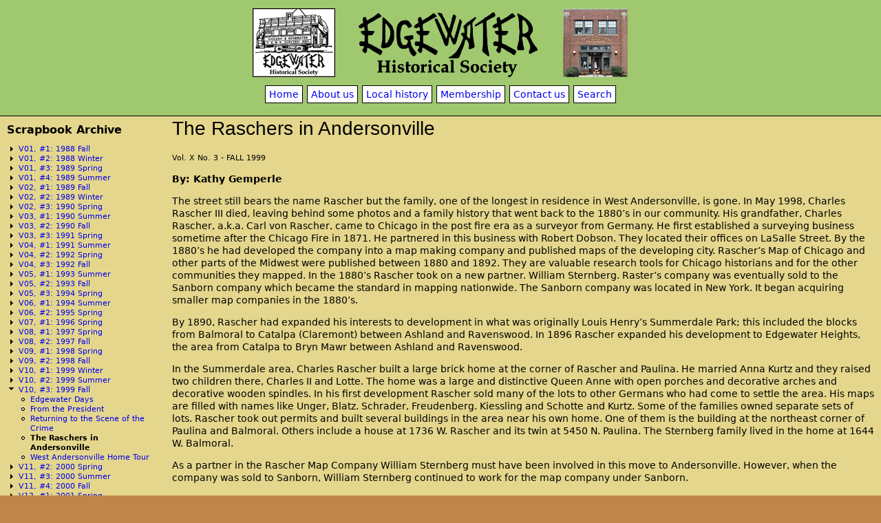

--- FILE ---
content_type: text/html; charset=utf-8
request_url: http://www.edgewaterhistory.org/ehs/articles/v10-3-2
body_size: 9291
content:
<!DOCTYPE html PUBLIC "-//W3C//DTD XHTML 1.0 Strict//EN" "http://www.w3.org/TR/xhtml1/DTD/xhtml1-strict.dtd">
<html xmlns="http://www.w3.org/1999/xhtml" xml:lang="en" lang="en" dir="ltr">

<head>
<meta http-equiv="Content-Type" content="text/html; charset=utf-8" />
  <title>The Raschers in Andersonville | Edgewater Historical Society</title>
  <meta name="viewport" content="width=device-width, initial-scale=1.0, user-scalable=yes" /> 
  <meta http-equiv="Content-Type" content="text/html; charset=utf-8" />
<link rel="shortcut icon" href="/ehs/files/images/favicon.ico" type="image/x-icon" />

  <link type="text/css" rel="stylesheet" media="all" href="/ehs/modules/node/node.css?5" />
<link type="text/css" rel="stylesheet" media="all" href="/ehs/modules/system/defaults.css?5" />
<link type="text/css" rel="stylesheet" media="all" href="/ehs/modules/system/system.css?5" />
<link type="text/css" rel="stylesheet" media="all" href="/ehs/modules/system/system-menus.css?5" />
<link type="text/css" rel="stylesheet" media="all" href="/ehs/modules/user/user.css?5" />
<link type="text/css" rel="stylesheet" media="all" href="/ehs/sites/all/modules/cck-6.x-2.9/theme/content-module.css?5" />
<link type="text/css" rel="stylesheet" media="all" href="/ehs/sites/all/modules/date-6.x-2.10/date.css?5" />
<link type="text/css" rel="stylesheet" media="all" href="/ehs/sites/all/modules/date-6.x-2.10/date_popup/themes/datepicker.css?5" />
<link type="text/css" rel="stylesheet" media="all" href="/ehs/sites/all/modules/date-6.x-2.10/date_popup/themes/jquery.timeentry.css?5" />
<link type="text/css" rel="stylesheet" media="all" href="/ehs/sites/all/modules/fckeditor-6.x-2.3/fckeditor.css?5" />
<link type="text/css" rel="stylesheet" media="all" href="/ehs/sites/all/modules/filefield-6.x-3.12/filefield.css?5" />
<link type="text/css" rel="stylesheet" media="all" href="/ehs/sites/all/modules/lightbox2-6.x-1.11/css/lightbox_alt.css?5" />
<link type="text/css" rel="stylesheet" media="all" href="/ehs/sites/all/modules/nice_menus-6.x-2.1/nice_menus.css?5" />
<link type="text/css" rel="stylesheet" media="all" href="/ehs/sites/all/modules/quiz-6.x-4.5/quiz.css?5" />
<link type="text/css" rel="stylesheet" media="all" href="/ehs/sites/all/modules/typogrify-6.x-1.0/typogrify.css?5" />
<link type="text/css" rel="stylesheet" media="all" href="/ehs/sites/all/modules/views_slideshow-6.x-2.4/contrib/views_slideshow_singleframe/views_slideshow.css?5" />
<link type="text/css" rel="stylesheet" media="all" href="/ehs/misc/farbtastic/farbtastic.css?5" />
<link type="text/css" rel="stylesheet" media="all" href="/ehs/sites/all/modules/calendar-6.x-2.4/calendar.css?5" />
<link type="text/css" rel="stylesheet" media="all" href="/ehs/sites/all/modules/views-6.x-2.16/css/views.css?5" />
<link type="text/css" rel="stylesheet" media="all" href="/ehs/sites/all/themes/ehs6zen/css/html-reset.css?5" />
<link type="text/css" rel="stylesheet" media="all" href="/ehs/sites/all/themes/ehs6zen/css/pages.css?5" />
<link type="text/css" rel="stylesheet" media="all" href="/ehs/sites/all/themes/ehs6zen/css/layout-liquid.css?5" />
<link type="text/css" rel="stylesheet" media="all" href="/ehs/sites/all/themes/ehs6zen/css/tabs.css?5" />
<link type="text/css" rel="stylesheet" media="all" href="/ehs/sites/all/themes/ehs6zen/css/messages.css?5" />
<link type="text/css" rel="stylesheet" media="all" href="/ehs/sites/all/themes/ehs6zen/css/block-editing.css?5" />
<link type="text/css" rel="stylesheet" media="all" href="/ehs/sites/all/themes/ehs6zen/css/blocks.css?5" />
<link type="text/css" rel="stylesheet" media="all" href="/ehs/sites/all/themes/ehs6zen/css/nodes.css?5" />
<link type="text/css" rel="stylesheet" media="all" href="/ehs/sites/all/themes/ehs6zen/css/comments.css?5" />
<link type="text/css" rel="stylesheet" media="all" href="/ehs/sites/all/themes/ehs6zen/css/forms.css?5" />
<link type="text/css" rel="stylesheet" media="print" href="/ehs/sites/all/themes/ehs6zen/css/print.css?5" />
<!--[if IE]>
<link type="text/css" rel="stylesheet" media="all" href="/ehs/sites/all/themes/ehs6zen/css/ie.css?5" />
<![endif]-->
<!--[if lte IE 6]>
<link type="text/css" rel="stylesheet" media="all" href="/ehs/sites/all/themes/ehs6zen/css/ie6.css?5" />
<![endif]-->
  <script type="text/javascript" src="/ehs/files/js/js_c09851a3438c14df5abbc4e0f69acb8e.js"></script>
<script type="text/javascript">
<!--//--><![CDATA[//><!--
jQuery.extend(Drupal.settings, { "basePath": "/ehs/", "lightbox2": { "rtl": 0, "file_path": "/ehs/(\\w\\w/)files", "default_image": "/ehs/sites/all/modules/lightbox2-6.x-1.11/images/brokenimage.jpg", "border_size": 10, "font_color": "000", "box_color": "fff", "top_position": "", "overlay_opacity": "0.6", "overlay_color": "000", "disable_close_click": 1, "resize_sequence": 0, "resize_speed": 400, "fade_in_speed": 400, "slide_down_speed": 600, "use_alt_layout": 1, "disable_resize": 1, "disable_zoom": 0, "force_show_nav": 0, "show_caption": 1, "loop_items": 0, "node_link_text": "View Image Details", "node_link_target": 0, "image_count": "Image !current of !total", "video_count": "Video !current of !total", "page_count": "Page !current of !total", "lite_press_x_close": "press \x3ca href=\"#\" onclick=\"hideLightbox(); return FALSE;\"\x3e\x3ckbd\x3ex\x3c/kbd\x3e\x3c/a\x3e to close", "download_link_text": "", "enable_login": false, "enable_contact": false, "keys_close": "c x 27", "keys_previous": "p 37", "keys_next": "n 39", "keys_zoom": "z", "keys_play_pause": "32", "display_image_size": "original", "image_node_sizes": "()", "trigger_lightbox_classes": "", "trigger_lightbox_group_classes": "", "trigger_slideshow_classes": "", "trigger_lightframe_classes": "", "trigger_lightframe_group_classes": "", "custom_class_handler": 0, "custom_trigger_classes": "", "disable_for_gallery_lists": true, "disable_for_acidfree_gallery_lists": true, "enable_acidfree_videos": true, "slideshow_interval": 5000, "slideshow_automatic_start": true, "slideshow_automatic_exit": true, "show_play_pause": true, "pause_on_next_click": false, "pause_on_previous_click": true, "loop_slides": false, "iframe_width": 600, "iframe_height": 400, "iframe_border": 1, "enable_video": 0 } });
//--><!]]>
</script>
</head>
<body class="page not-front not-logged-in node-type-page page-articles-v10-3-2 section-articles one-sidebar sidebar-first">

  
  <div id="page-wrapper"><div id="page">

    <div id="header"><div class="section clearfix">

              <a href="/ehs/" title="Home" rel="home" id="logo"><img src="/ehs/files/images/ehs-banner-550k.png" alt="Home" /></a>
      
      
      
      <div id="header-table"><table><tr>
        <td><div class="region region-header">
  <div id="block-nice_menus-2" class="block block-nice_menus first last region-odd even region-count-1 count-4">
  
  <div class="content">
    <ul class="nice-menu nice-menu-down" id="nice-menu-2"><li class="menu-701 menu-path-front first  odd "><a href="/ehs/">Home</a></li>
<li class="menu-1209 menu-path-node-692 even "><a href="/ehs/about" title="About EHS">About us</a></li>
<li class="menu-1218 menu-path-node-1024 odd "><a href="/ehs/local" title="Local History">Local history</a></li>
<li class="menu-704 menu-path-node-520 even "><a href="/ehs/membership">Membership</a></li>
<li class="menu-706 menu-path-node-2095 odd "><a href="/ehs/contact-us" title="">Contact us</a></li>
<li class="menu-1168 menu-path-node-948 even  last "><a href="/ehs/search-archives" title="">Search</a></li>
</ul>
  </div>

  </div><!-- /.block -->
</div><!-- /.region -->
        </td></tr></table>
      </div><!-- /#header-table -->

    </div></div><!-- /.section, /#header -->

    <div id="main-wrapper"><div id="main" class="clearfix">

      <div id="content" class="column"><div class="section">

        
        
                          <h1 class="title">The Raschers in Andersonville</h1>
                                
        
        <div id="content-area">
          <div id="node-241" class="node node-type-page build-mode-full clearfix">
  
  
  
  
  <div class="content">
     <p><small>Vol. X No. 3 - FALL 1999</small></p>

<p><b>By: Kathy Gemperle</b></p>

<p>The street still bears the name Rascher but the family, one of the longest in residence in West Andersonville, is gone. In May 1998, Charles Rascher III died, leaving behind some photos and a family history that went back to the 1880&#8217;s in our community. His grandfather, Charles Rascher, a.k.a. Carl von Rascher, came to Chicago in the post fire era as a surveyor from Germany. He first established a surveying business sometime after the Chicago Fire in 1871. He partnered in this business with Robert Dobson. They located their offices on LaSalle Street. By the 1880&#8217;s he had developed the company into a map making company and published maps of the developing city. Rascher&#8217;s Map of Chicago and other parts of the Midwest were published between 1880 and 1892. They are valuable research tools for Chicago historians and for the other communities they mapped. In the 1880&#8217;s Rascher took on a new partner. William Sternberg. Raster&#8217;s company was eventually sold to the Sanborn company which became the standard in mapping nationwide. The Sanborn company was located in New York. It began acquiring smaller map companies in the 1880&#8217;s.</p>

<p>By 1890, Rascher had expanded his interests to development in what was originally Louis Henry&#8217;s Summerdale Park; this included the blocks from Balmoral to Catalpa (Claremont) between Ashland and Ravenswood. In 1896 Rascher expanded his development to Edgewater Heights, the area from Catalpa to Bryn Mawr between Ashland and Ravenswood.</p>

<p>In the Summerdale area, Charles Rascher built a large brick home at the corner of Rascher and Paulina. He married Anna Kurtz and they raised two children there, Charles II and Lotte. The home was a large and distinctive Queen Anne with open porches and decorative arches and decorative wooden spindles. In his first development Rascher sold many of the lots to other Germans who had come to settle the area. His maps are filled with names like Unger, Blatz. Schrader, Freudenberg. Kiessling and Schotte and Kurtz. Some of the families owned separate sets of lots. Rascher took out permits and built several buildings in the area near his own home. One of them is the building at the northeast corner of Paulina and Balmoral. Others include a house at 1736 W. Rascher and its twin at 5450 N. Paulina. The Sternberg family lived in the home at 1644 W. Balmoral.</p>

<p>As a partner in the Rascher Map Company William Sternberg must have been involved in this move to Andersonville. However, when the company was sold to Sanborn, William Sternberg continued to work for the map company under Sanborn.</p>

<p>In 1896, Charles Rascher added to his development a section to the north of Summerdale Park (Catalpa to Bryn Mawr, Ashland to Ravenswood) which he named Edgewater Heights. This was done two years after John Lewis Cochran developed his fourth addition to Edgewater and Rascher&#8217;s sales map shows Cochran&#8217;s influence. Rascher describes his development as located &#8220;in the midst of one of the most beautiful residence districts in Lake View, one half mile west of Lake Michigan and Sheridan Road. the finest pleasure drive in the world, and lies twenty six feet above the level of the lake, on the heights directly west of Edgewater, the choicest suburb within the city limits, 6 l/2 miles north of City Hall.&#8221; Among the amenities Rascher offered were water, gas, sewer, cement walks, boulevard lamps and cedar block pavement (streets). Note that electricity is not offered. In keeping with the Summerdale Park development the setback for all buildings is 20 feet.</p>

<p>Because of the distance from downtown, transportation was an important factor in sales. Rascher addressed this with a list of options, the first being &#8220;the Clark Street electric car which passes one block east of the area.&#8221; At the time of the development the Chicago Northwestern Railroad tracks were being elevated. &#8220;There were 50 trains daily and the travel time to downtown was 18 minutes&#8221; from the Summerdale stop. The Evanston Avenue electric cars (operated by Cochran) and the Chicago Milwaukee and St. Paul RR are within easy walking distance with the Edgewater Depot within 1/2 mile (on the ground at Bryn Mawr). The most interesting information however, is the mention of the North Western Elevated RR which was &#8220;in the course of construction and will also run near this Property&#8221;. The North Western Elevated RR is known as the &#8220;L&#8221; today. It did not open in Edgewater until 1908.</p>

<p>Although the plan for the development was great it was not completed under Charles Rascher who died on November 8, 1900. It was perhaps a sudden death since what followed was a sheriff&#8217;s sale of the land. It was purchased back by Marguerite Mann for $93,500. What is meant by &#8220;back&#8221; is that the Mann family owned the land originally and sold it to Rascher in 1896 for $108,000. The Mann family used it as pasture land. Their greenhouses were located between Clark and Ashland where Catalpa Street is now located. The Mann farm house was located just north of the street at what was once the site of the Lain Funeral Chapel. When the Mann family got the land back they held it for a while and then gave some of it to the newly founded St. Gregory Parish (1905). It is presumed that the rest of it was sold for home construction over the next 30 years.</p>

<p>Charles Rascher&#8217;s son, Charles II, did not follow in his father&#8217;s footsteps but chose instead to become a chemist. He did create his own business, Rascher and Betzold, which expanded into chemical supplies and was located at 5510 N. Damen. The Rascher home on Rascher Ave. stood at the site well into the 1960&#8217;s.</p>

<p>When Charles Rascher II died, his children made the decision to demolish the home. It was replaced by an apartment building. In the hallway of that building one of the original stained glass windows from the old home was installed. Recently, this too has disappeared. Charles Rascher III lived in the building his grandfather built at the corner of Paulina and Balmoral. He took over his father&#8217;s company and was the president when he died in 1998.</p>   </div>

  </div><!-- /.node -->
        </div>

        
        
      </div></div><!-- /.section, /#content -->

      
      <div class="region region-sidebar-first column sidebar"><div class="section">
  <div id="block-menu-menu-article-archive" class="block block-menu first region-odd odd region-count-1 count-1">
      <h2 class="title">Scrapbook Archive</h2>
  
  <div class="content">
    <ul class="menu"><li class="collapsed first"><a href="/ehs/articles/v01-1">V01, #1: 1988 Fall</a></li>
<li class="collapsed"><a href="/ehs/articles/v01-2">V01, #2: 1988 Winter</a></li>
<li class="collapsed"><a href="/ehs/articles/v01-3">V01, #3: 1989 Spring</a></li>
<li class="collapsed"><a href="/ehs/articles/v01-4">V01, #4: 1989 Summer</a></li>
<li class="collapsed"><a href="/ehs/articles/v02-1">V02, #1: 1989 Fall</a></li>
<li class="collapsed"><a href="/ehs/articles/v02-2">V02, #2: 1989 Winter</a></li>
<li class="collapsed"><a href="/ehs/articles/v02-3">V02, #3: 1990 Spring</a></li>
<li class="collapsed"><a href="/ehs/articles/v03-1">V03, #1: 1990 Summer</a></li>
<li class="collapsed"><a href="/ehs/articles/v03-2">V03, #2: 1990 Fall</a></li>
<li class="collapsed"><a href="/ehs/articles/v03-3">V03, #3: 1991 Spring</a></li>
<li class="collapsed"><a href="/ehs/articles/v04-1">V04, #1: 1991 Summer</a></li>
<li class="collapsed"><a href="/ehs/articles/v04-2">V04, #2: 1992 Spring</a></li>
<li class="collapsed"><a href="/ehs/articles/v04-3">V04, #3: 1992 Fall</a></li>
<li class="collapsed"><a href="/ehs/articles/v05-1">V05, #1: 1993 Summer</a></li>
<li class="collapsed"><a href="/ehs/articles/v05-2">V05, #2: 1993 Fall</a></li>
<li class="collapsed"><a href="/ehs/articles/v05-3">V05, #3: 1994 Spring</a></li>
<li class="collapsed"><a href="/ehs/articles/v06-1">V06, #1: 1994 Summer</a></li>
<li class="collapsed"><a href="/ehs/articles/v06-2">V06, #2: 1995 Spring</a></li>
<li class="collapsed"><a href="/ehs/articles/v07-1">V07, #1: 1996 Spring</a></li>
<li class="collapsed"><a href="/ehs/articles/v08-1">V08, #1: 1997 Spring</a></li>
<li class="collapsed"><a href="/ehs/articles/v08-2">V08, #2: 1997 Fall</a></li>
<li class="collapsed"><a href="/ehs/articles/v09-1">V09, #1: 1998 Spring</a></li>
<li class="collapsed"><a href="/ehs/articles/v09-2">V09, #2: 1998 Fall</a></li>
<li class="collapsed"><a href="/ehs/articles/v10-1">V10, #1: 1999 Winter</a></li>
<li class="collapsed"><a href="/ehs/articles/v10-2">V10, #2: 1999 Summer</a></li>
<li class="expanded active-trail"><a href="/ehs/articles/v10-3">V10, #3: 1999 Fall</a><ul class="menu"><li class="leaf first"><a href="/ehs/articles/v10-3-4">Edgewater Days</a></li>
<li class="leaf"><a href="/ehs/articles/v10-3-0">From the President</a></li>
<li class="leaf"><a href="/ehs/articles/v10-3-3">Returning to the Scene of the Crime</a></li>
<li class="leaf active-trail"><a href="/ehs/articles/v10-3-2" class="active">The Raschers in Andersonville</a></li>
<li class="leaf last"><a href="/ehs/articles/v10-3-1">West Andersonville Home Tour</a></li>
</ul></li>
<li class="collapsed"><a href="/ehs/articles/v11-2">V11, #2: 2000 Spring</a></li>
<li class="collapsed"><a href="/ehs/articles/v11-3">V11, #3: 2000 Summer</a></li>
<li class="collapsed"><a href="/ehs/articles/v11-4">V11, #4: 2000 Fall</a></li>
<li class="collapsed"><a href="/ehs/articles/v12-1">V12, #1: 2001 Spring</a></li>
<li class="collapsed"><a href="/ehs/articles/v12-2">V12, #2: 2001 Summer</a></li>
<li class="collapsed"><a href="/ehs/articles/v12-3">V12, #3: 2001 Winter</a></li>
<li class="collapsed"><a href="/ehs/articles/v13-1">V13, #1: 2002 Spring</a></li>
<li class="collapsed"><a href="/ehs/articles/v14-1">V14, #1: 2002 Winter</a></li>
<li class="collapsed"><a href="/ehs/articles/v14-2">V14, #2: 2003 Spring</a></li>
<li class="collapsed"><a href="/ehs/articles/v14-3">V14, #3: 2003 Summer</a></li>
<li class="collapsed"><a href="/ehs/articles/v14-4">V14, #4: 2003 Winter</a></li>
<li class="collapsed"><a href="/ehs/articles/v15-1">V15, #1: 2004 Summer</a></li>
<li class="collapsed"><a href="/ehs/articles/v15-2">V15, #2: 2004 Fall</a></li>
<li class="collapsed"><a href="/ehs/articles/v16-1">V16, #1: 2005 Spring</a></li>
<li class="collapsed"><a href="/ehs/articles/v16-2">V16, #2: 2005 Summer</a></li>
<li class="collapsed"><a href="/ehs/articles/v16-3">V16, #3: 2005 Fall</a></li>
<li class="collapsed"><a href="/ehs/articles/v17-1">V17, #1: 2006 Spring</a></li>
<li class="collapsed"><a href="/ehs/articles/v17-2">V17, #2: 2006 Summer</a></li>
<li class="collapsed"><a href="/ehs/articles/v17-3">V17, #3: 2006 Fall</a></li>
<li class="collapsed"><a href="/ehs/articles/v18-1">V18, #1: 2007 Spring</a></li>
<li class="collapsed"><a href="/ehs/articles/v18-2">V18, #2: 2007 Summer</a></li>
<li class="collapsed"><a href="/ehs/articles/v18-3">V18, #3: 2007 Fall</a></li>
<li class="collapsed"><a href="/ehs/articles/v18-4">V18, #4: 2007 Winter</a></li>
<li class="collapsed"><a href="/ehs/articles/v19-1">V19, #1: 2008 Spring</a></li>
<li class="collapsed"><a href="/ehs/articles/v19-2">V19, #2: 2008 Summer</a></li>
<li class="collapsed"><a href="/ehs/articles/v19-3">V19, #3: 2008 Fall</a></li>
<li class="collapsed"><a href="/ehs/articles/v20-1">V20, #1: 2009 Spring</a></li>
<li class="collapsed"><a href="/ehs/articles/v20-2">V20, #2: 2009 Summer</a></li>
<li class="collapsed"><a href="/ehs/articles/v20-3">V20, #3: 2009 Fall</a></li>
<li class="collapsed"><a href="/ehs/articles/v21-1">V21, #1: 2010 Spring</a></li>
<li class="collapsed"><a href="/ehs/articles/v21-2">V21, #2: 2010 Summer</a></li>
<li class="collapsed"><a href="/ehs/articles/v21-3">V21, #3: 2010 Winter</a></li>
<li class="collapsed"><a href="/ehs/articles/v22-1">V22, #1: 2011 Spring</a></li>
<li class="collapsed"><a href="/ehs/articles/v22-2">V22, #2: 2011 Summer</a></li>
<li class="collapsed"><a href="/ehs/articles/v22-3">V22, #3: 2011 Winter</a></li>
<li class="collapsed"><a href="/ehs/articles/v23-1">V23, #1: 2012 Spring</a></li>
<li class="collapsed"><a href="/ehs/articles/v23-2" title="V23-2 2012 Summer">V23, #2: 2012 Summer</a></li>
<li class="collapsed"><a href="/ehs/articles/v23-3" title="v23-3 2012 Fall">V23, #3: 2012 Fall</a></li>
<li class="collapsed"><a href="/ehs/articles/v24-1" title="v24-1 2013 Spring">V24, #1: 2013 Spring</a></li>
<li class="collapsed"><a href="/ehs/articles/v24-2" title="v24-2 2013 Summer">V24, #2: 2013 Summer</a></li>
<li class="collapsed"><a href="/ehs/articles/v24-3" title="v24-3 2013 Fall">V24, #3: 2013 Fall</a></li>
<li class="collapsed"><a href="/ehs/articles/v24-4" title="v24-4 2013 Winter">V24, #4: 2013 Winter</a></li>
<li class="collapsed"><a href="/ehs/articles/v25-1" title="v25-1 2014 Spring">V25, #1: 2014 Spring</a></li>
<li class="collapsed"><a href="/ehs/articles/v25-2" title="v25-2 2014 Summer">V25, #2: 2014 Summer</a></li>
<li class="collapsed"><a href="/ehs/articles/v25-3" title="v25-3 2014 Fall">V25, #3: 2014 Fall</a></li>
<li class="collapsed"><a href="/ehs/articles/v25-4" title="v25-4 2014 Winter">V25, #4: 2014 Winter</a></li>
<li class="collapsed"><a href="/ehs/articles/v26-1" title="v26-1 2015 Spring">V26, #1: 2015 Spring</a></li>
<li class="collapsed"><a href="/ehs/articles/v26-2" title="v26-2 2015 Summer">V26, #2: 2015 Summer</a></li>
<li class="collapsed"><a href="/ehs/articles/v26-3" title="v26-3 2015 Fall">V26, #3: 2015 Fall</a></li>
<li class="collapsed"><a href="/ehs/content/v26-4-2015-winter" title="v26-4 2015 Winter">V26, #4: 2015 Winter</a></li>
<li class="collapsed"><a href="/ehs/content/v27-1-2016-spring" title="v27-1 2016 Spring">V27, #1: 2016 Spring</a></li>
<li class="collapsed"><a href="/ehs/content/v27-2-2016-summer" title="v27-2 2016 Summer">V27, #2: 2016 Summer</a></li>
<li class="collapsed"><a href="/ehs/content/v27-3-2016-fall" title="v27-3 2016 Fall">V27, #3: 2016 Fall</a></li>
<li class="collapsed"><a href="/ehs/content/v27-4-2016-winter" title="v27-4 2016 Winter">V27, #4: 2016 Winter</a></li>
<li class="collapsed"><a href="/ehs/content/v28-1-2017-winter" title="v28-1 2017 Winter">V28, #1: 2017 Winter</a></li>
<li class="collapsed"><a href="/ehs/content/v28-2-2017-spring" title="v28-2 2017 Spring">V28, #2: 2017 Spring</a></li>
<li class="collapsed"><a href="/ehs/content/v28-3-2017-summer" title="v28-3 2017 Summer">V28, #3: 2017 Summer</a></li>
<li class="collapsed"><a href="/ehs/content/v28-4-2017-fall" title="v28-4 2017 Fall">V28, #4: 2017 Fall</a></li>
<li class="leaf"><a href="/ehs/content/v29-1-2018-spring" title="v29-1 2018 Spring">V29, #1: 2018 Spring</a></li>
<li class="leaf"><a href="/ehs/content/v29-2-2018-summer" title="v29-2 2018 Summer">V29, #2: 2018 Summer</a></li>
<li class="leaf"><a href="/ehs/content/v29-3-2018-fall" title="v29-3 2018 Fall">V29, #3: 2018 Fall</a></li>
<li class="leaf"><a href="/ehs/content/v30-1-2019-winter" title="v30-1 2019 Winter">V30, #1: 2019 Winter</a></li>
<li class="leaf"><a href="/ehs/content/v30-2-2019-spring" title="v30-2 2019 Spring">V30, #2: 2019 Spring</a></li>
<li class="leaf"><a href="/ehs/content/v30-3-2019-summer" title="v30-3 2019 Summer">V30, #3: 2019 Summer</a></li>
<li class="leaf"><a href="/ehs/content/v30-4-2019-fall" title="v30-4 2019 Fall">V30, #4: 2019 Fall</a></li>
<li class="leaf"><a href="/ehs/content/v31-1-2020-spring" title="v31-1 2020 Spring">V31, #1: 2020 Spring</a></li>
<li class="leaf"><a href="/ehs/content/v31-2-2020-summer" title="v31-2 2020 Summer">V31, #2: 2020 Summer</a></li>
<li class="leaf"><a href="/ehs/content/v31-3-2020-fall" title="v31-3 2020 Fall">V31, #3: 2020 Fall</a></li>
<li class="leaf"><a href="/ehs/content/v31-4-2020-winter" title="v31-4 2020 Winter">V31, #4: 2020 Winter</a></li>
<li class="leaf"><a href="/ehs/content/v32-1-2021-spring" title="v32-1 2021 Spring">V32, #1: 2021 Spring</a></li>
<li class="leaf"><a href="/ehs/content/v32-2-2021-summer" title="v32-2 2021 Summer">V32, #2: 2021 Summer</a></li>
<li class="leaf"><a href="/ehs/content/v32-3-2021-fall" title="v32-3 2021 Fall">V32, #3: 2021 Fall</a></li>
<li class="leaf"><a href="/ehs/content/v32-4-2021-winter" title="v32-4 2021 Winter">V32, #4: 2021 Winter</a></li>
<li class="leaf"><a href="/ehs/content/v33-1-2022-spring" title="v33-1 2022 Spring">V33, #1: 2022 Spring</a></li>
<li class="leaf"><a href="/ehs/content/v33-2-2022-summer" title="v33-2 2022 Summer">V33, #2: 2022 Summer</a></li>
<li class="leaf"><a href="/ehs/content/v33-3-2022-fall" title="v33-3 2022 Fall">V33, #3: 2022 Fall</a></li>
<li class="leaf"><a href="/ehs/content/v33-4-2022-winter" title="v33-4 2022 Winter">V33, #4: 2022 Winter</a></li>
<li class="leaf"><a href="/ehs/content/v34-1-2023-spring" title="v34-1 2023 Spring">V34, #1: 2023 Spring</a></li>
<li class="leaf"><a href="/ehs/content/v34-2-2023-summer" title="v34-2 2023 Summer">V34, #2: 2023 Summer</a></li>
<li class="leaf"><a href="/ehs/content/v34-3-2023-fall" title="v34-3 2023 Fall">V34, #3: 2023 Fall</a></li>
<li class="leaf"><a href="/ehs/content/v34-4-2023-winter" title="v34-4 2023 Winter">V34, #4: 2023 Winter</a></li>
<li class="leaf last"><a href="/ehs/content/v35-1-2024-spring" title="v35-1 2024 Spring">V35, #1: 2024 Spring</a></li>
</ul>  </div>

  </div><!-- /.block -->
<div id="block-nice_menus-1" class="block block-nice_menus region-even even region-count-2 count-2">
  
  <div class="content">
    <ul class="nice-menu nice-menu-right" id="nice-menu-1"><li class="menu-662 menu-path-node-76 first  odd "><a href="/ehs/information" title="Planning your visit">Planning your visit</a></li>
<li class="menu-1210 menu-path-node-1016 even "><a href="/ehs/collections-archives" title="Collections and Archives">Collections/Archives</a></li>
<li class="menu-1211 menu-path-node-1017 odd "><a href="/ehs/research" title="Research Your Home">Research your home</a></li>
<li class="menu-2434 menu-path-node-3088 even "><a href="/ehs/local/research-other-stuff" title="Research Other Things">Research other things</a></li>
<li class="menu-1212 menu-path-node-1018 odd "><a href="/ehs/kids-corner" title="Kids Corner">Kids corner</a></li>
<li class="menu-1716 menu-path-node-1726 even "><a href="/ehs/treasures" title="Edgewater Living Treasures">Living Treasures</a></li>
<li class="menu-1985 menu-path-node-1025 odd "><a href="/ehs/local/oral-histories" title="">Oral Histories</a></li>
<li class="menu-1420 menu-path-node-1019 even "><a href="/ehs/membership/volunteer" title="Volunteer Opportunities">Volunteer</a></li>
<li class="menu-258 menu-path-node-74 odd  last "><a href="/ehs/restricted" title="">Restricted</a></li>
</ul>
  </div>

  </div><!-- /.block -->
<div id="block-views-exhibit_list1-block_1" class="block block-views last region-odd odd region-count-3 count-3">
      <h2 class="title">Museum Exhibits</h2>
  
  <div class="content">
    <div class="views_view view view-exhibit-list1 view-id-exhibit_list1 view-display-id-block_1 view-dom-id-2">
  
  
  
  
      <div class="view-content">
      <div class="item-list">
    <ul>
          <li class="views-row views-row-1 views-row-odd views-row-first">  
  <div class="views-field-title">
                <span class="field-content"><a href="/ehs/content/chicago-conspiracy-trial-one-jurors-ordeal">The Chicago Conspiracy Trial: One Juror&#039;s Ordeal</a></span>
  </div>
</li>
          <li class="views-row views-row-2 views-row-even">  
  <div class="views-field-title">
                <span class="field-content"><a href="/ehs/content/edgewater-beach-hotel-100-years-later-0">Edgewater Beach Hotel, 100 Years Later</a></span>
  </div>
</li>
          <li class="views-row views-row-3 views-row-odd">  
  <div class="views-field-title">
                <span class="field-content"><a href="/ehs/exhibit/edgewater-beach-hotel-collection">The Edgewater Beach Hotel Collection</a></span>
  </div>
</li>
          <li class="views-row views-row-4 views-row-even">  
  <div class="views-field-title">
                <span class="field-content"><a href="/ehs/exhibit/historic-districts-edgewater">The Historic Districts of Edgewater (Bryn Mawr, Lakewood Balmoral and Andersonville)</a></span>
  </div>
</li>
          <li class="views-row views-row-5 views-row-odd views-row-last">  
  <div class="views-field-title">
                <span class="field-content"><a href="/ehs/exhibit/engine-company-79">A memory of the EHS Museum building when it once housed Engine Company #79</a></span>
  </div>
</li>
      </ul>
</div>    </div>
  
  
  
  
  
  
</div><!-- /.view -->
  </div>

  </div><!-- /.block -->
</div></div><!-- /.section, /.region -->

      
    </div></div><!-- /#main, /#main-wrapper -->

          <div id="footer"><div class="section">

        
        
        <div class="region region-footer">
  <div id="block-block-26" class="block block-block first last region-odd odd region-count-1 count-5">
  
  <div class="content">
     <p align="center">Copyright &copy; 1988-2025 by Edgewater Historical Society. All Rights Reserved.<br />5358 N. Ashland Ave. &bull; Chicago, IL 60640 &bull; 773&#8209;506&#8209;4849<br />Open Saturday and Sunday from 1-4 p.m.<br />Reproduction in whole or in part without prior written permission is prohibited.</p>   </div>

  </div><!-- /.block -->
</div><!-- /.region -->

      </div></div><!-- /.section, /#footer -->
    
  </div></div><!-- /#page, /#page-wrapper -->

  
  
</body>
</html>


--- FILE ---
content_type: text/css
request_url: http://www.edgewaterhistory.org/ehs/sites/all/themes/ehs6zen/css/html-reset.css?5
body_size: 4130
content:
/**
 * @file
 * HTML Element Styling
 *
 * Ok, I admit it. I fooled you. This isn't a "reset" stylesheet. Instead this
 * is the place where you should set (not reset) the default styling for all
 * HTML elements.
 *
 * @see http://meiert.com/en/blog/20080419/reset-style-sheets-are-bad/
 * @see http://snook.ca/archives/html_and_css/no_css_reset/
 */


/*
 * Fonts
 *
 * Our font size and line height declarations are based on the following ALA
 * article:
 *   http://www.alistapart.com/articles/howtosizetextincss
 *
 * All modern browsrs use a 16px default font size. Specifying the font-size
 * and line-height in ems (relative to the 16px default font) allows the user
 * to resize the font in the browser and produces the most consistent results
 * across different browsers.
 */
body {
  font-size: 100%; /* Fixes exaggerated text resizing in IE6 and IE7 */
}

#skip-link,
#page {
  /*
   * To use a 12px font size on the page, delete the 14px declarations.
   * to use a 14px font size on the page, delete the 12px declarations.
   */

  /* Use a 12px base font size with a 16px line height */
  font-size: 0.75em; /* 16px x .75 = 12px */
  line-height: 1.333em; /* 12px x 1.333 = 16px */

  /* Use a 14px base font size with a 18px line height */
  font-size: 0.875em; /* 16px x .875 = 14px */
  line-height: 1.286em; /* 14px x 1.286 = 18px */
}

.sidebar, /** LR ** use a smaller font */
.node .meta,
.calendar-calendar div.calendar {
  font-size: 80%;
  line-height: 1.25;
}

body,
caption,
th,
td,
input,
textarea,
select,
option,
legend,
fieldset {
  /* The following font family declarations are based on the Microsoft core web
   * fonts which are common fonts available on most computer systems. The DejaVu
   * fonts are commonly available on Linux systems where the MS fonts are less
   * common. Tahoma and Helvetica are also widely available.
   *
   * A user's web browser will look at the comma-separated list and will
   * attempt to use each font in turn until it finds one that is available
   * on the user's computer. The final "generic" font (sans-serif or serif)
   * hints at what type of font to use if the web browser doesn't find any
   * of the fonts in the list.

  font-family: "Times New Roman", Times, Georgia, "DejaVu Serif", serif;
  font-family: Times, "Times New Roman", Georgia, "DejaVu Serif", serif;
  font-family: Georgia, "Times New Roman", "DejaVu Serif", serif;

  font-family: Verdana, Tahoma, "DejaVu Sans", sans-serif;
  font-family: Tahoma, Verdana, "DejaVu Sans", sans-serif;
  font-family: Helvetica, Arial, "Nimbus Sans L", sans-serif;
  font-family: Arial, Helvetica, "Nimbus Sans L", sans-serif;

  font-family: "Courier New", "DejaVu Sans Mono", monospace;

   */

  font-family: Verdana, Tahoma, "DejaVu Sans", sans-serif;
}

pre,
code {
  font-size: 1.1em; /* Monospace fonts can be hard to read */
  font-family: "Courier New", "DejaVu Sans Mono", monospace;
}

/*
 * Headings
 */
h1 {
  font-size: 2em;
  line-height: 1.3em;
  margin-top: 0;
  margin-bottom: 0.5em; /* 0.5em is equavalent to 1em in the page's base font.
                           Remember, a margin specified in ems is relative to
                           the element's font-size, not to the pages' base
                           font size. So, for example, if we want a 1em margin
                           (relative to the base font), we have to divide that
                           length by the element's font-size:
                           1em / 2em = 0.5em */
}

h2 {
  font-size: 1.4em; /** LR ** was 1.5em */
  line-height: 1.3em;
  margin-top: 0.667em; /* Equivalent to 1em in the page's base font: 1 / 1.5 = 0.667em */
  margin-bottom: 0.667em;
}

h3 {
  font-size: 1.3em;
  line-height: 1.3em;
  margin-top: 0.769em; /* Equivalent to 1em in the page's base font: 1 / 1.3 = 0.769 */
  margin-bottom: 0.769em;
}

h4,
h5,
h6 {
  font-size: 1.1em;
  line-height: 1.3em;
  margin-top: 0.909em; /* Equivalent to 1em in the page's base font: 1 / 1.1 = 0.909 */
  margin-bottom: 0.909em;
}

/*
 * Block-level elements
 */
p,
ul,
ol,
dl,
pre,
table,
fieldset {
  margin: 1em 0;
}

blockquote {
  margin: 1em 2em;
}

/*
 * Lists
 *
 * We need to standardize the list item indentation.
 */
ul,
ol {
  margin-left: 0;
  padding-left: 2em; /* LTR */
}

.block ul,
.item-list ul /* Drupal overrides */ {
  margin: 1em 0;
  padding: 0 0 0 1.5em; /* LTR **LR** (was 2em) */
}

ul ul, ul ol,
ol ol, ol ul,
.block ul ul, .block ul ol,
.block ol ol, .block ol ul,
.item-list ul ul, .item-list ul ol,
.item-list ol ol, .item-list ol ul {
  margin: 0;
}

li {
  margin: 0;
  padding: 0;
}

.item-list ul li /* Drupal override */ {
  margin: 0;
  padding: 0;
  list-style: inherit;
}

ul.menu li,
li.expanded,
li.collapsed,
li.leaf /* Drupal override */ {
  margin: 0;
  padding: 0;
}

ul          { list-style-type: disc; }
ul ul       { list-style-type: circle; }
ul ul ul    { list-style-type: square; }
ul ul ul ul { list-style-type: circle; }
ol          { list-style-type: decimal; }
ol ol       { list-style-type: lower-alpha; }
ol ol ol    { list-style-type: decimal; }

dt {
  margin: 0;
  padding: 0;
}

dd {
  margin: 0 0 0 2em;
  padding: 0;
}

/*
 * Links
 *
 * The order of link states are based on Eric Meyer's article:
 * http://meyerweb.com/eric/thoughts/2007/06/11/who-ordered-the-link-states
 */
a:link {
  text-decoration: none; /** LR **/
}

a:visited {
  text-decoration: none; /** LR **/
}

a:hover,
a:focus {
  text-decoration: underline; /** LR **/
}

a:active {
  text-decoration: none; /** LR **/
}


/*
 * Tables
 *
 * Drupal provides table styling which is only useful for its admin section
 * forms, so we override this default CSS. (We set it back in forms.css.)
 */
table {
  border-collapse: collapse;
  border-color: black; /** LR **/
  /* width: 100%; */ /* Prevent cramped-looking tables */
}

th,
thead th,
tbody th {
  text-align: left; /* LTR */
  padding: 0;
  border-bottom: none;
  border-color: black; /** LR **/
}

tbody {
  border-top: none;
  border-color: black; /** LR **/
}

tr, td {
  border-color: black; /** LR **/
}

/*
 * Abbreviations
 */
abbr {
  border-bottom: 1px dotted #666;
  cursor: help;
  white-space: nowrap;
}

abbr.created /* Date-based "abbreviations" show computer-friendly timestamps which are not human-friendly. */ {
  border: none;
  cursor: auto;
  white-space: normal;
}

/*
 * Images
 */
img {
  border: 0;
}

/*
 * Horizontal rules
 */
hr {
  height: 1px;
  border: 1px solid #666;
}

/*
 * Forms
 */
form {
  margin: 0;
  padding: 0;
}

fieldset {
  margin: 1em 0;
  padding: 0.5em;
}

/*
 * Here are the EHS additions...
 */

h1.title, h1.title a, h1.title a:hover { /* node title */
  font-family: "Trebuchet MS", "Bitstream Vera Sans", Verdana, Arial, Helvetica, sans-serif;
  font-weight: normal;
}

h2.title a { /* block title */
  font-family: Verdana, Tahoma, Arial, Helvetica, "Bitstream Vera Sans", sans-serif;
  font-weight: normal;
}

.read-more { /* reduce font size */
  font-size: 90%;
}

.clear { /* assure this is not inside a float */
  clear: both;
}

ul.compact { /* define compact format for unordered lists */
  margin-top: 0;
  margin-bottom: 0;
  margin-left: 1.5em;
  padding-left: 0;
}

.center { /* force text to be centered */
  text-align: center !important;
}

.alignright, .rfloat, /* pad right-floated content */
.content img[align="right"], img[style*="right"] {
  float: right;
  margin: 2px 0 2px 5px;
}
	
.alignleft, .lfloat, /* pad left-floated content */
.content img[align="left"], img[style*="left"] {
  float: left;
  margin: 2px 5px 2px 0;
}

.hyphenate { /* experimental auto-hyphenation */
  -webkit-hyphens: auto;
  -moz-hyphens: auto;
  -ms-hyphens: auto;
  -o-hyphens: auto;
  hyphens: auto;
}

small, .small { /* tag and class for smaller text */
  font-size: 75%;
  line-height: 1.2 !important;
}

big, .big { /* tag and class for bigger text */
  font-size: 120%;
  line-height: 1.2 !important;
}

.boxes table { /* force borders around all cells */
  border-collapse: collapse;
}
.boxes table, .boxes th, .boxes td {
  border: 1px solid black;
}

.submitted { /* suppress the submitted-by (temporary?) */
  display: none;
}

.node-teaser .meta { /* suppress the meta line in teaser-mode */
  display: none;
}

a[href^="http://"], a[href^="https://"] { /* insert "external" icon */
    background: url(/images/external.png) center right no-repeat;
    padding-right: 13px;
}

a[href^="http://www.edgewaterhistory.org"]  { /* no icon if us */
    background: none;
    padding-right: 0;
}

a.nolinkicon { /* suppress the automatic "external" icon */
    background: none;
    padding-right: 0;
}

/** Special formatting for Census tables **/

table.census { /* grey border around entire table */
  border: 1px solid black;
}

table.census thead { /* black line under table heading */
  border-bottom: 1px solid black;
}

table.census th { /* heading cells */
  font: bold 80%/normal Arial,Helvetica,sans-serif; 
}

table.census td { /* dotted rule on the left of data cells */
  font: normal 80%/normal Verdana,Helvetica,Arial,sans-serif; 
  border-left: 1px dotted gray;
}

table.census thead th { /* tweak font size/face */
  text-align: center; 
}

table.census tr.c1 {
  background-color: #F2F2F2;
}


/** Tabs for poetry articles **/

.t1 {margin-top: 1em;}
.t2 {margin-left: 2em;}
.t3 {margin-left: 4em;}
.t4 {margin-left: 6em;}
.t5 {margin-left: 8em;}
.t6 {margin-left: 10em;}
.t7 {margin-left: 12em;}
.t0, t1 {margin-left: 0;}

.webform-container-inline label {
  display: inline;
  margin-right: 1em;
}

.webform-container-inline div,
.webform-container-inline div.form-item {
  display: inline;
}

.webform-container-inline div.description {
  display: block;
}

.webform-container-inline div.messages {
  display: block;
  float: left;
}

--- FILE ---
content_type: text/css
request_url: http://www.edgewaterhistory.org/ehs/sites/all/themes/ehs6zen/css/layout-liquid.css?5
body_size: 3595
content:
/**
 * @file
 * Layout Styling (DIV Positioning)
 *
 * Define CSS classes to create a table-free, 3-column, 2-column, or single
 * column layout depending on whether blocks are enabled in the left or right
 * columns.
 *
 * This layout is based on the Zen Columns layout method.
 *   http://drupal.org/node/201428
 *
 * Only CSS that affects the layout (positioning) of major elements should be
 * listed here.  Such as:
 *   display, position, float, clear, width, height, min-width, min-height
 *   margin, border, padding, overflow
 */

html { /** LR ** force scroll-bar so banner won't move on short pages */
  overflow-y: scroll;
}

/*
 * Body
 */
body { /** LR **/
  background-color: #c08548; /******** page background color (also footer) ********/
}

#page-wrapper, /** LR **/
.region-page-closure {
  min-width: 760px; /* (was 960) */
  max-width: 3000px; /* (added) */
}

#page {
}

/*
 * Header
 */
#header {
}

#header .section { /** banner ** LR **/
  background-color: #a0c86f; /******** header background color ********/
  text-align: center; /* center the logo */
  border-bottom: 1px solid black; /******** header separator ********/
}

#logo { /** NOTE: OVERRIDES PAGES.CSS ** LR **/
  float: none; /* allow logo to be centered */
  margin: 0;
  padding: 0;
}

#search-box {
}

#search-block-form { /** LR **/
  padding-bottom: 10px;
}

#header-table table { /* a table is used to center the top buttons */
  margin: 0 auto;
}

#header-table .block ul {
  margin: 0;
}

.region-header {
  clear: both; /* Clear the logo */
}

.region-highlight { /** yellow-box ** LR **/
  background-color: yellow;
  width: 480px;
  padding: 0;
  margin: 0 auto 10px auto;
  border: 1px solid;
  text-align: center;
}

/*
 * Main (container for everything else)
 */
#main-wrapper {
  position: relative;
}

#main { /**** sidebar/main background color image ** LR ****/
/**** LR **** Hide sidebar separator **** background-image: url(../images/EHS-page-background3d.png); *****/
  background-color: #e4d68c; /******** body color if no image ********/
}

/*
 * Content
 */
#content {
  float: left; /* LTR */
  width: 100%;
  margin-left: 0; /* LTR */
  margin-right: -100%; /* LTR */ /* Negative value of #content's width + left margin. */
  padding: 0; /* DO NOT CHANGE. Add padding or margin to #content .section. */
}

#content .section,
.no-sidebars #content .section {
  margin: 0;
  padding: 0;
}

#content-area .node-teaser { /** LR **/
  margin-top: 10px;
  padding-top: 10px;
  border-top: 1px dotted; /******** main content separator ********/
}

.sidebar .block { /** LR **/
  margin-top: 10px;
  border-bottom: solid 1px; /******** sidebar block separator ********/
}

.sidebar .block.last { /** LR **/
  padding-bottom: 10px;
  border-bottom: none; /* (no separator below the last block) */
}

.sidebar-first #content .section { /** LR ** was 200 and 0 **/ 
  padding-left: 250px; /* LTR */ /* The width + left margin of .region-sidebar-first. */
  padding-right: 10px; /* LTR */
}

.sidebar-second #content .section { /** LR ** was 0 and 200 **/
  padding-left: 10px; /* LTR */
  padding-right: 250px; /* LTR */ /* The width + right margin of .region-sidebar-second. */
}

.two-sidebars #content .section { /** LR ** was 200 **/
  padding-left: 250px; /* The width + left margin of .region-sidebar-first. */
  padding-right: 250px; /* The width + right margin of .region-sidebar-second. */
}

.ical-link, .feed-icons { /** LR ** do not display **/
  display: none;
}

/*
 * Navigation
 */
#navigation {
  float: left; /* LTR */
  width: 100%;
  margin-left: 0; /* LTR */
  margin-right: -100%; /* LTR */ /* Negative value of #navigation's width + left margin. */
  padding: 0; /* DO NOT CHANGE. Add padding or margin to #navigation .section. */
  height: 2.3em; /* The navigation can have any arbritrary height. We picked one
                    that is the line-height plus 1em: 1.3 + 1 = 2.3
                    Set this to the same value as the margin-top below. */
}

.with-navigation #content,
.with-navigation .region-sidebar-first,
.with-navigation .region-sidebar-second {
  margin-top: 2.3em; /* Set this to the same value as the navigation height above. */
}

#navigation .section {
}

#navigation ul /* Primary and secondary links */ {
  margin: 0;
  padding: 0;
  text-align: left; /* LTR */
}

#navigation li /* A simple method to get navigation links to appear in one line. */ {
  float: left; /* LTR */
  padding: 0 10px 0 0; /* LTR */
}

/*
 * The active item in a Drupal menu
 */
.block li a.active { /** LR ** overrides navigation.css **/
  text-decoration: none;
  font-weight: bold;
  color: #000;
}

.block-nice_menus .content li.active-trail a { /** LR **/
  background-color: #eeeeee; /******** button active color ********/
  color: #000;
}

/*
 * Views_Slideshow style overrides ** LR **
 */
.views_slideshow_singleframe_pager div a img { /** LR ** make images 500:300 **/
  width: 100px;
  height: 60px;
}

a.views_slideshow_pause, a.views_slideshow_play { /** LR ** separate the controls **/
  padding: 20px;
}

#block-views-HomePageSlideshow-block_2 {/** LR ** home-page slideshow captions **/
  font-size: 80%;
  /* line-height: 120%; */
  text-align: center;
}

/*
 * First sidebar
 */
.region-sidebar-first { /** LR ** was 200 ***/
  float: left; /* LTR */
  width: 250px;
  margin-left: 0; /* LTR */
  margin-right: -250px; /* LTR */ /* Negative value of .region-sidebar-first's width + left margin. */
  padding: 0; /* DO NOT CHANGE. Add padding or margin to .region-sidebar-first .section. */
}

.region-sidebar-first .section { /** LR ** add left margin **/
  /* background-color: #b5df81; ******** sidebar color if no image ********/
  margin: 0 10px 0 10px; /* LTR */
  padding: 0 10px 0 0;
  /* border-right: 1px solid black; ******** left sidebar separator ********/
}

/*
 * Second sidebar
 */
.region-sidebar-second { /** LR ** was 200 ***/
  float: right; /* LTR */
  width: 250px;
  margin-left: -250px; /* LTR */ /* Negative value of .region-sidebar-second's width + right margin. */
  margin-right: 0; /* LTR */
  padding: 0; /* DO NOT CHANGE. Add padding or margin to .region-sidebar-second .section. */
}

.region-sidebar-second .section { /** LR **/
  margin: 0 10px 0 10px; /* LTR */
  padding: 0 0 0 10px;
  /* border-left: 1px solid black; ******** right sidebar separator ********/
}

/*
 * Footer
 */
#footer { /** LR **/
  border-top: solid 1px black; /******** footer separator ********/
  font-size: .75em;
  line-height: 1.25em;
}

#footer .section {
}

/*
 * Closure
 */
.region-page-closure /* See also the #page-wrapper declaration above that this div shares. */ {
}

/*
 * Prevent overflowing content
 */
#header,
#content,
#navigation,
.region-sidebar-first,
.region-sidebar-second,
#footer,
.region-page-closure {
  overflow: visible;
  word-wrap: break-word; /* A very nice CSS3 property */
}

#navigation {
  overflow: hidden; /* May need to be removed if using a dynamic drop-down menu */
}

/*
 * This is the CSS for Nice_Menus (replaces nice_menus_default.css)
 */

/* Left button-bar styling */
#nice-menu-1 {
  padding-left: 15px;
  font-size: 120%;
}

ul.nice-menu-right li.menuparent a:after {
  content: url(../images/arrow-right.png);
}

ul.nice-menu-right li.menuparent li a:after {
  content: none;
}

/* Top button-bar styling */
#nice-menu-2 {
  padding-left: 0;
}

ul.nice-menu-down li.menuparent a:after {
  content: url(../images/arrow-down.png);
}

ul.nice-menu-down li.menuparent li a:after {
  content: none;
}

/** Global CSS for ALL menu types **/

ul.nice-menu,
ul.nice-menu ul {
  list-style: none;
  padding: 0;
  margin: 0;
}

ul.nice-menu li {
  padding: 0;
  margin: 0;
  background-image: none;
}

ul.nice-menu a {
  padding: 0.3em 5px 0.3em 5px;
  margin: 3px;
  text-align: center;
  background-color: white;
  border: 1px solid black;
}

ul.nice-menu ul {
  top: 1.8em;
  left: -1px;
  margin-right: 0;
}

ul.nice-menu ul li {
  width: 190px;
}

/** VERTICAL (left/right) menus **/

/* (This is the default width of all vertical menus) */
ul.nice-menu-right, ul.nice-menu-left,
ul.nice-menu-right li, ul.nice-menu-left li {
  width: 190px;
}

/* VERTICAL menus where submenus pop RIGHT (default). */
ul.nice-menu-right ul {
  width: 190px;
  left: 190px;
  top: -1px;
  background-color: white;
}

ul.nice-menu-right ul ul {
  width: 190px;
  left: 190px;
  top: -1px;
  background-color: white;
}

/* VERTICAL menus where submenus pop LEFT. */
ul.nice-menu-left li ul {
  width: 190px;
  left: -195px;
  top: -1px;
  background-color: white;
}

ul.nice-menu-left li ul li ul {
  width: 190px;
  left: -195px;
  top: -1px;
  background-color: white;
}

ul.nice-menu-left a, ul.nice-menu-left ul a {
  padding-left: 14px; /* ?? */
}

/** HORIZONTAL (down) menus **/

ul.nice-menu-down {
  border: 0;
}

ul.nice-menu-down li {
  float: left;
}

ul.nice-menu-down li li {
  background-color: white;
}

ul.nice-menu-down ul {
  left: 0;
}

ul.nice-menu-down ul li {
  clear: both;
  background-color: white;
}

ul.nice-menu-down li ul li ul {
  left: 190px;
  top: -1px;
}

/*
 * If a div.clearfix doesn't have any content after it and its bottom edge
 * touches the bottom of the viewport, Firefox and Safari will mistakenly
 * place several pixels worth of space between the bottom of the div and the
 * bottom of the viewport. Uncomment this CSS property to fix this.
 * Note: with some over-large content, this property might cause scrollbars
 * to appear on the #page-wrapper div.
 */
/*
#page-wrapper {
  overflow-y: hidden;
}
